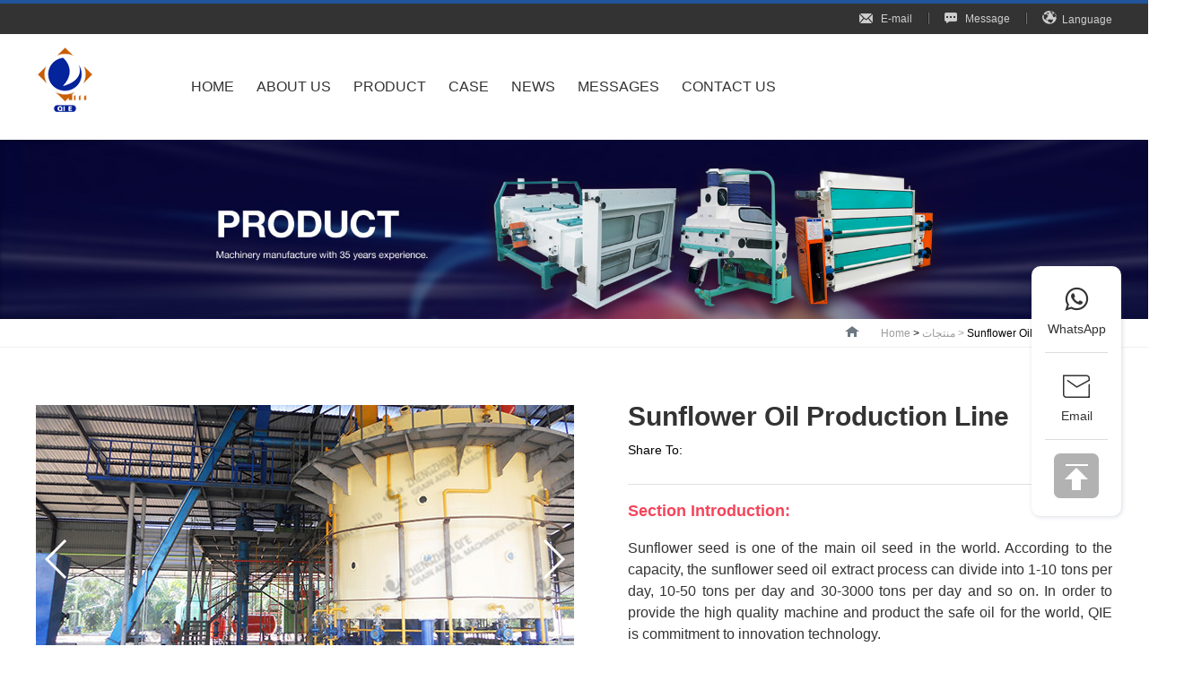

--- FILE ---
content_type: text/html; charset=UTF-8
request_url: https://www.qiemachinery.com/sunflower-oil-production-line.html
body_size: 12016
content:
<!DOCTYPE html>
<html lang="en">
<head>
<meta charset="utf-8">
<link rel="stylesheet" type="text/css" href="https://www.qiemachinery.com/wp-content/themes/oilwp/css/swiper.min.css"/>
<link rel="stylesheet" type="text/css" href="https://www.qiemachinery.com/wp-content/themes/oilwp/css/single-product.css"/>
<meta name="description" content="QIE GRAIN AND OIL MACHINERY CO., LTD is a leading manufacturer of oil processing, palm oil mill, oil extraction,oil press and vegetable oil production line equipment in China."/>
<meta name="keywords" content="QIE machinery,oil refining​,oil press,oil pressing,oil extraction,oil processing​,oil machine,oil production line"/>
<meta name="viewport" content="width=device-width, initial-scale=1, minimum-scale=1, maximum-scale=1">
<link rel="shortcut icon" href="https://www.qiemachinery.com/qieoil.ico">
<link rel="stylesheet" type="text/css" href="https://www.qiemachinery.com/wp-content/themes/oilwp/css/ggys.css"/>
<meta name='robots' content='index, follow, max-image-preview:large, max-snippet:-1, max-video-preview:-1'/>
<style>img:is([sizes="auto" i], [sizes^="auto," i]) {contain-intrinsic-size:3000px 1500px}</style>
<!-- This site is optimized with the Yoast SEO plugin v25.5 - https://yoast.com/wordpress/plugins/seo/ -->
<title>Sunflower Oil Production Line -QIE grain and oil machinery co., LTD</title>
<meta name="description" content="Sunflower seed&nbsp;oil&nbsp;makes large proportion of edible oil market.&nbsp;Sunflower seed&nbsp;oil has many food applications. As a salad oil, it is"/>
<link rel="canonical" href="https://www.qiemachinery.com/sunflower-oil-production-line.html"/>
<meta property="og:locale" content="zh_CN"/>
<meta property="og:type" content="article"/>
<meta property="og:title" content="Sunflower Oil Production Line -QIE grain and oil machinery co., LTD"/>
<meta property="og:description" content="Sunflower seed&nbsp;oil&nbsp;makes large proportion of edible oil market.&nbsp;Sunflower seed&nbsp;oil has many food applications. As a salad oil, it is"/>
<meta property="og:url" content="https://www.qiemachinery.com/sunflower-oil-production-line.html"/>
<meta property="og:site_name" content="QIE grain and oil machinery co., LTD"/>
<meta property="article:published_time" content="2018-07-25T01:49:00+00:00"/>
<meta property="article:modified_time" content="2018-11-16T08:27:30+00:00"/>
<meta property="og:image" content="https://www.qiemachinery.com/wp-content/uploads/2018/11/52381542356831.jpg"/>
<meta name="author" content="Terri"/>
<meta name="twitter:card" content="summary_large_image"/>
<meta name="twitter:label1" content="作者"/>
<meta name="twitter:data1" content="Terri"/>
<meta name="twitter:label2" content="预计阅读时间"/>
<meta name="twitter:data2" content="4 分"/>
<script type="application/ld+json" class="yoast-schema-graph">{"@context":"https://schema.org","@graph":[{"@type":"WebPage","@id":"https://www.qiemachinery.com/sunflower-oil-production-line.html","url":"https://www.qiemachinery.com/sunflower-oil-production-line.html","name":"Sunflower Oil Production Line -QIE grain and oil machinery co., LTD","isPartOf":{"@id":"https://www.qiemachinery.com/#website"},"primaryImageOfPage":{"@id":"https://www.qiemachinery.com/sunflower-oil-production-line.html#primaryimage"},"image":{"@id":"https://www.qiemachinery.com/sunflower-oil-production-line.html#primaryimage"},"thumbnailUrl":"https://www.qiemachinery.com/wp-content/uploads/2018/11/52381542356831.jpg","datePublished":"2018-07-25T01:49:00+00:00","dateModified":"2018-11-16T08:27:30+00:00","author":{"@id":"https://www.qiemachinery.com/#/schema/person/cb223c65be877f731c2b5f229b71f741"},"description":"Sunflower seed&nbsp;oil&nbsp;makes large proportion of edible oil market.&nbsp;Sunflower seed&nbsp;oil has many food applications. As a salad oil, it is","breadcrumb":{"@id":"https://www.qiemachinery.com/sunflower-oil-production-line.html#breadcrumb"},"inLanguage":"zh-Hans","potentialAction":[{"@type":"ReadAction","target":["https://www.qiemachinery.com/sunflower-oil-production-line.html"]}]},{"@type":"ImageObject","inLanguage":"zh-Hans","@id":"https://www.qiemachinery.com/sunflower-oil-production-line.html#primaryimage","url":"https://www.qiemachinery.com/wp-content/uploads/2018/11/52381542356831.jpg","contentUrl":"https://www.qiemachinery.com/wp-content/uploads/2018/11/52381542356831.jpg","width":600,"height":338},{"@type":"BreadcrumbList","@id":"https://www.qiemachinery.com/sunflower-oil-production-line.html#breadcrumb","itemListElement":[{"@type":"ListItem","position":1,"name":"Home","item":"https://www.qiemachinery.com/"},{"@type":"ListItem","position":2,"name":"Sunflower Oil Production Line"}]},{"@type":"WebSite","@id":"https://www.qiemachinery.com/#website","url":"https://www.qiemachinery.com/","name":"QIE grain and oil machinery co., LTD","description":"","potentialAction":[{"@type":"SearchAction","target":{"@type":"EntryPoint","urlTemplate":"https://www.qiemachinery.com/?s={search_term_string}"},"query-input":{"@type":"PropertyValueSpecification","valueRequired":true,"valueName":"search_term_string"}}],"inLanguage":"zh-Hans"},{"@type":"Person","@id":"https://www.qiemachinery.com/#/schema/person/cb223c65be877f731c2b5f229b71f741","name":"Terri","image":{"@type":"ImageObject","inLanguage":"zh-Hans","@id":"https://www.qiemachinery.com/#/schema/person/image/","url":"https://secure.gravatar.com/avatar/5c24a64b2176ce3b2e812837f049684dba01d2eb686ce1ca7860c5a78b45027a?s=96&d=mm&r=g","contentUrl":"https://secure.gravatar.com/avatar/5c24a64b2176ce3b2e812837f049684dba01d2eb686ce1ca7860c5a78b45027a?s=96&d=mm&r=g","caption":"Terri"},"url":"https://www.qiemachinery.com/author/terri/"}]}</script>
<!-- / Yoast SEO plugin. -->
<link rel='dns-prefetch' href='//www.qiemachinery.com'/>
<link rel="alternate" type="application/rss+xml" title="QIE grain and oil machinery co., LTD &raquo; Sunflower Oil Production Line 评论 Feed" href="https://www.qiemachinery.com/sunflower-oil-production-line.html/feed/"/>
<link rel='stylesheet' id='wp-block-library-css' href='https://www.qiemachinery.com/wp-includes/css/dist/block-library/style.min.css?ver=6.8.3' type='text/css' media='all'/>
<style id='classic-theme-styles-inline-css'>.wp-block-button__link{color:#fff;background-color:#32373c;border-radius:9999px;box-shadow:none;text-decoration:none;padding:calc(.667em + 2px) calc(1.333em + 2px);font-size:1.125em}.wp-block-file__button{background:#32373c;color:#fff;text-decoration:none}</style>
<style id='global-styles-inline-css'>:root{--wp--preset--aspect-ratio--square:1;--wp--preset--aspect-ratio--4-3: 4/3;--wp--preset--aspect-ratio--3-4: 3/4;--wp--preset--aspect-ratio--3-2: 3/2;--wp--preset--aspect-ratio--2-3: 2/3;--wp--preset--aspect-ratio--16-9: 16/9;--wp--preset--aspect-ratio--9-16: 9/16;--wp--preset--color--black:#000;--wp--preset--color--cyan-bluish-gray:#abb8c3;--wp--preset--color--white:#fff;--wp--preset--color--pale-pink:#f78da7;--wp--preset--color--vivid-red:#cf2e2e;--wp--preset--color--luminous-vivid-orange:#ff6900;--wp--preset--color--luminous-vivid-amber:#fcb900;--wp--preset--color--light-green-cyan:#7bdcb5;--wp--preset--color--vivid-green-cyan:#00d084;--wp--preset--color--pale-cyan-blue:#8ed1fc;--wp--preset--color--vivid-cyan-blue:#0693e3;--wp--preset--color--vivid-purple:#9b51e0;--wp--preset--gradient--vivid-cyan-blue-to-vivid-purple:linear-gradient(135deg,rgba(6,147,227,1) 0%,#9b51e0 100%);--wp--preset--gradient--light-green-cyan-to-vivid-green-cyan:linear-gradient(135deg,#7adcb4 0%,#00d082 100%);--wp--preset--gradient--luminous-vivid-amber-to-luminous-vivid-orange:linear-gradient(135deg,rgba(252,185,0,1) 0%,rgba(255,105,0,1) 100%);--wp--preset--gradient--luminous-vivid-orange-to-vivid-red:linear-gradient(135deg,rgba(255,105,0,1) 0%,#cf2e2e 100%);--wp--preset--gradient--very-light-gray-to-cyan-bluish-gray:linear-gradient(135deg,#eee 0%,#a9b8c3 100%);--wp--preset--gradient--cool-to-warm-spectrum:linear-gradient(135deg,#4aeadc 0%,#9778d1 20%,#cf2aba 40%,#ee2c82 60%,#fb6962 80%,#fef84c 100%);--wp--preset--gradient--blush-light-purple:linear-gradient(135deg,#ffceec 0%,#9896f0 100%);--wp--preset--gradient--blush-bordeaux:linear-gradient(135deg,#fecda5 0%,#fe2d2d 50%,#6b003e 100%);--wp--preset--gradient--luminous-dusk:linear-gradient(135deg,#ffcb70 0%,#c751c0 50%,#4158d0 100%);--wp--preset--gradient--pale-ocean:linear-gradient(135deg,#fff5cb 0%,#b6e3d4 50%,#33a7b5 100%);--wp--preset--gradient--electric-grass:linear-gradient(135deg,#caf880 0%,#71ce7e 100%);--wp--preset--gradient--midnight:linear-gradient(135deg,#020381 0%,#2874fc 100%);--wp--preset--font-size--small:13px;--wp--preset--font-size--medium:20px;--wp--preset--font-size--large:36px;--wp--preset--font-size--x-large:42px;--wp--preset--spacing--20:.44rem;--wp--preset--spacing--30:.67rem;--wp--preset--spacing--40:1rem;--wp--preset--spacing--50:1.5rem;--wp--preset--spacing--60:2.25rem;--wp--preset--spacing--70:3.38rem;--wp--preset--spacing--80:5.06rem;--wp--preset--shadow--natural:6px 6px 9px rgba(0,0,0,.2);--wp--preset--shadow--deep:12px 12px 50px rgba(0,0,0,.4);--wp--preset--shadow--sharp:6px 6px 0 rgba(0,0,0,.2);--wp--preset--shadow--outlined:6px 6px 0 -3px rgba(255,255,255,1) , 6px 6px rgba(0,0,0,1);--wp--preset--shadow--crisp:6px 6px 0 rgba(0,0,0,1)}:where(.is-layout-flex){gap:.5em}:where(.is-layout-grid){gap:.5em}body .is-layout-flex{display:flex}.is-layout-flex{flex-wrap:wrap;align-items:center}.is-layout-flex > :is(*, div){margin:0}body .is-layout-grid{display:grid}.is-layout-grid > :is(*, div){margin:0}:where(.wp-block-columns.is-layout-flex){gap:2em}:where(.wp-block-columns.is-layout-grid){gap:2em}:where(.wp-block-post-template.is-layout-flex){gap:1.25em}:where(.wp-block-post-template.is-layout-grid){gap:1.25em}.has-black-color{color:var(--wp--preset--color--black)!important}.has-cyan-bluish-gray-color{color:var(--wp--preset--color--cyan-bluish-gray)!important}.has-white-color{color:var(--wp--preset--color--white)!important}.has-pale-pink-color{color:var(--wp--preset--color--pale-pink)!important}.has-vivid-red-color{color:var(--wp--preset--color--vivid-red)!important}.has-luminous-vivid-orange-color{color:var(--wp--preset--color--luminous-vivid-orange)!important}.has-luminous-vivid-amber-color{color:var(--wp--preset--color--luminous-vivid-amber)!important}.has-light-green-cyan-color{color:var(--wp--preset--color--light-green-cyan)!important}.has-vivid-green-cyan-color{color:var(--wp--preset--color--vivid-green-cyan)!important}.has-pale-cyan-blue-color{color:var(--wp--preset--color--pale-cyan-blue)!important}.has-vivid-cyan-blue-color{color:var(--wp--preset--color--vivid-cyan-blue)!important}.has-vivid-purple-color{color:var(--wp--preset--color--vivid-purple)!important}.has-black-background-color{background-color:var(--wp--preset--color--black)!important}.has-cyan-bluish-gray-background-color{background-color:var(--wp--preset--color--cyan-bluish-gray)!important}.has-white-background-color{background-color:var(--wp--preset--color--white)!important}.has-pale-pink-background-color{background-color:var(--wp--preset--color--pale-pink)!important}.has-vivid-red-background-color{background-color:var(--wp--preset--color--vivid-red)!important}.has-luminous-vivid-orange-background-color{background-color:var(--wp--preset--color--luminous-vivid-orange)!important}.has-luminous-vivid-amber-background-color{background-color:var(--wp--preset--color--luminous-vivid-amber)!important}.has-light-green-cyan-background-color{background-color:var(--wp--preset--color--light-green-cyan)!important}.has-vivid-green-cyan-background-color{background-color:var(--wp--preset--color--vivid-green-cyan)!important}.has-pale-cyan-blue-background-color{background-color:var(--wp--preset--color--pale-cyan-blue)!important}.has-vivid-cyan-blue-background-color{background-color:var(--wp--preset--color--vivid-cyan-blue)!important}.has-vivid-purple-background-color{background-color:var(--wp--preset--color--vivid-purple)!important}.has-black-border-color{border-color:var(--wp--preset--color--black)!important}.has-cyan-bluish-gray-border-color{border-color:var(--wp--preset--color--cyan-bluish-gray)!important}.has-white-border-color{border-color:var(--wp--preset--color--white)!important}.has-pale-pink-border-color{border-color:var(--wp--preset--color--pale-pink)!important}.has-vivid-red-border-color{border-color:var(--wp--preset--color--vivid-red)!important}.has-luminous-vivid-orange-border-color{border-color:var(--wp--preset--color--luminous-vivid-orange)!important}.has-luminous-vivid-amber-border-color{border-color:var(--wp--preset--color--luminous-vivid-amber)!important}.has-light-green-cyan-border-color{border-color:var(--wp--preset--color--light-green-cyan)!important}.has-vivid-green-cyan-border-color{border-color:var(--wp--preset--color--vivid-green-cyan)!important}.has-pale-cyan-blue-border-color{border-color:var(--wp--preset--color--pale-cyan-blue)!important}.has-vivid-cyan-blue-border-color{border-color:var(--wp--preset--color--vivid-cyan-blue)!important}.has-vivid-purple-border-color{border-color:var(--wp--preset--color--vivid-purple)!important}.has-vivid-cyan-blue-to-vivid-purple-gradient-background{background:var(--wp--preset--gradient--vivid-cyan-blue-to-vivid-purple)!important}.has-light-green-cyan-to-vivid-green-cyan-gradient-background{background:var(--wp--preset--gradient--light-green-cyan-to-vivid-green-cyan)!important}.has-luminous-vivid-amber-to-luminous-vivid-orange-gradient-background{background:var(--wp--preset--gradient--luminous-vivid-amber-to-luminous-vivid-orange)!important}.has-luminous-vivid-orange-to-vivid-red-gradient-background{background:var(--wp--preset--gradient--luminous-vivid-orange-to-vivid-red)!important}.has-very-light-gray-to-cyan-bluish-gray-gradient-background{background:var(--wp--preset--gradient--very-light-gray-to-cyan-bluish-gray)!important}.has-cool-to-warm-spectrum-gradient-background{background:var(--wp--preset--gradient--cool-to-warm-spectrum)!important}.has-blush-light-purple-gradient-background{background:var(--wp--preset--gradient--blush-light-purple)!important}.has-blush-bordeaux-gradient-background{background:var(--wp--preset--gradient--blush-bordeaux)!important}.has-luminous-dusk-gradient-background{background:var(--wp--preset--gradient--luminous-dusk)!important}.has-pale-ocean-gradient-background{background:var(--wp--preset--gradient--pale-ocean)!important}.has-electric-grass-gradient-background{background:var(--wp--preset--gradient--electric-grass)!important}.has-midnight-gradient-background{background:var(--wp--preset--gradient--midnight)!important}.has-small-font-size{font-size:var(--wp--preset--font-size--small)!important}.has-medium-font-size{font-size:var(--wp--preset--font-size--medium)!important}.has-large-font-size{font-size:var(--wp--preset--font-size--large)!important}.has-x-large-font-size{font-size:var(--wp--preset--font-size--x-large)!important}:where(.wp-block-post-template.is-layout-flex){gap:1.25em}:where(.wp-block-post-template.is-layout-grid){gap:1.25em}:where(.wp-block-columns.is-layout-flex){gap:2em}:where(.wp-block-columns.is-layout-grid){gap:2em}:root :where(.wp-block-pullquote){font-size:1.5em;line-height:1.6}</style>
<link rel='stylesheet' id='contact-form-7-css' href='https://www.qiemachinery.com/wp-content/plugins/contact-form-7/includes/css/styles.css?ver=6.1.4' type='text/css' media='all'/>
<link rel="https://api.w.org/" href="https://www.qiemachinery.com/wp-json/"/><link rel="alternate" title="JSON" type="application/json" href="https://www.qiemachinery.com/wp-json/wp/v2/posts/463"/><link rel='shortlink' href='https://www.qiemachinery.com/?p=463'/>
<link rel="alternate" title="oEmbed (JSON)" type="application/json+oembed" href="https://www.qiemachinery.com/wp-json/oembed/1.0/embed?url=https%3A%2F%2Fwww.qiemachinery.com%2Fsunflower-oil-production-line.html"/>
<link rel="alternate" title="oEmbed (XML)" type="text/xml+oembed" href="https://www.qiemachinery.com/wp-json/oembed/1.0/embed?url=https%3A%2F%2Fwww.qiemachinery.com%2Fsunflower-oil-production-line.html&#038;format=xml"/>
<!-- Facebook Pixel Code -->
<script>!function(f,b,e,v,n,t,s){if(f.fbq)return;n=f.fbq=function(){n.callMethod?n.callMethod.apply(n,arguments):n.queue.push(arguments)};if(!f._fbq)f._fbq=n;n.push=n;n.loaded=!0;n.version='2.0';n.queue=[];t=b.createElement(e);t.async=!0;t.src=v;s=b.getElementsByTagName(e)[0];s.parentNode.insertBefore(t,s)}(window,document,'script','https://connect.facebook.net/en_US/fbevents.js');fbq('init','1347273603350018');fbq('track','PageView');</script>
<noscript>
src="https://www.facebook.com/tr?id=1347273603350018&ev=PageView
&noscript=1"/>
</noscript>
<!-- End Facebook Pixel Code -->
<!-- Global site tag (gtag.js) - Google Ads: 792292666 -->
<script async src="https://www.googletagmanager.com/gtag/js?id=AW-792292666"></script>
<script>window.dataLayer=window.dataLayer||[];function gtag(){dataLayer.push(arguments);}gtag('js',new Date());gtag('config','AW-792292666');gtag('config','UA-125167020-1');</script>
<script>gtag('event','page_view',{'send_to':'AW-792292666','user_id':'replace with value'});</script>
</head>
<body style="overflow-y:scroll;" onload="initialize()"><noscript><meta HTTP-EQUIV="refresh" content="0;url='https://www.qiemachinery.com/sunflower-oil-production-line.html?PageSpeed=noscript'" /><style><!--table,div,span,font,p{display:none} --></style><div style="display:block">Please click <a href="https://www.qiemachinery.com/sunflower-oil-production-line.html?PageSpeed=noscript">here</a> if you are not redirected within a few seconds.</div></noscript>
<a id="right-panel-link" href="#right-panel"><img src="https://www.qiemachinery.com/wp-content/themes/oilwp/images/xiala.png"/></a>
<div class="head qcfd">
<div class="bx">
<ul class="qcfd">
<li class="translate"><a href="javascript:;"><i class="tubiao3"></i>Language</a>
<ul class="lanz">
<li><a href="https://www.qiemachinery.com/" target="_blank">English</a></li>
<li><a href="https://ru.qiemachinery.com/" target="_blank">Русский</a></li>
<li><a href="https://www.qiemachinery.es/" target="_blank">Español</a></li>
<li><a href="https://ar.qiemachinery.com/" target="_blank">العربية</a></li>
</ul>
</li><span class="shu"></span>
<li><a href="https://www.qiemachinery.com/message/"><i class="tubiao2"></i> Message</a></li><span class="shu"></span>
<li><a href="mailto:qiemachinery01@gmail.com"><i class="tubiao1"></i> E-mail</a></li>
</ul>
</div>
</div>
<div class="menu qcfd">
<div class="bx">
<a href="https://www.qiemachinery.com" class="logo"></a>
<ul class="qcfd nav-right">
<li class="nav1"><a href="https://www.qiemachinery.com">HOME</a></li>
<li class="nav1"><a href="https://www.qiemachinery.com/about-us/">ABOUT US</a></li>
<li class="nav1"><a href="https://www.qiemachinery.com/product/">PRODUCT</a></li>
<li class="nav1"><a href="https://www.qiemachinery.com/case/">CASE</a></li>
<li class="nav1"><a href="https://www.qiemachinery.com/news/">NEWS</a></li>
<li class="nav1"><a href="https://www.qiemachinery.com/message/">MESSAGES</a></li>
<li class="nav1"><a href="https://www.qiemachinery.com/contact-us/">CONTACT US</a></li>
<ul class="xia">
<li class="xia1">
<ul>
<li><h3>COMPANY PROFILE</h3></li>
<li><a href="https://www.qiemachinery.com/about-us/">Company Profile <img src="https://www.qiemachinery.com/wp-content/themes/oilwp/images/jiantoushi.png"/></a></li>
</ul>
<ul>
<li><h3>CORPORATE CULTURE</h3></li>
<li><a href="https://www.qiemachinery.com/corporate-culture/">Corporate Culture <img src="https://www.qiemachinery.com/wp-content/themes/oilwp/images/jiantoushi.png"/></a></li>
</ul>
<ul>
<li><h3>COMPANY SERVICE</h3></li>
<li><a href="https://www.qiemachinery.com/company-service/">Company Service <img src="https://www.qiemachinery.com/wp-content/themes/oilwp/images/jiantoushi.png"/></a></li>
</ul>
<!--<ul>
							<li><h3>QUALIFICATION HONOR</h3></li>
							<li><a href="https://www.qiemachinery.com/honor/">Qualification Honor <img src="https://www.qiemachinery.com/wp-content/themes/oilwp/images/jiantoushi.png"/></a></li>
						</ul>-->
</li>
<li class="xia1">
<ul>
<li><h3>OIL MAKING PROCESS</h3></li>
<li><a href="https://www.qiemachinery.com/middle-size-screw-oil-pressing-machine.html">Middle-Size Screw Oil Pressing Machine <img src="https://www.qiemachinery.com/wp-content/themes/oilwp/images/jiantoushi.png"/></a></li>
<li><a href="https://www.qiemachinery.com/big-size-screw-oil-pressing-machine.html">Big-Size Screw Oil Pressing Machine <img src="https://www.qiemachinery.com/wp-content/themes/oilwp/images/jiantoushi.png"/></a></li>
<li><a href="https://www.qiemachinery.com/large-size-oil-press-pre-press-machine.html">Large Size Oil Press/ Pre-press Machine <img src="https://www.qiemachinery.com/wp-content/themes/oilwp/images/jiantoushi.png"/></a></li>
<li><a href="https://www.qiemachinery.com/6yl-185-screw-oil-press-machine.html">6YL-185 Screw Oil Press Machine <img src="https://www.qiemachinery.com/wp-content/themes/oilwp/images/jiantoushi.png"/></a></li>
<li><a href="https://www.qiemachinery.com/hydraulic-oil-press-machine.html">Hydraulic Oil Press Machine <img src="https://www.qiemachinery.com/wp-content/themes/oilwp/images/jiantoushi.png"/></a></li>
<li><a href="https://www.qiemachinery.com/screw-oil-hot-and-cold-press-machine.html">Screw Oil Hot and Cold Press Machine <img src="https://www.qiemachinery.com/wp-content/themes/oilwp/images/jiantoushi.png"/></a></li>
<li><a href="https://www.qiemachinery.com/soybean-protein-isolate.html">Soybean Protein Isolate <img src="https://www.qiemachinery.com/wp-content/themes/oilwp/images/jiantoushi.png"/></a></li>
<li><a href="https://www.qiemachinery.com/oil-refining-machinery.html">Oil Refining Machinery <img src="https://www.qiemachinery.com/wp-content/themes/oilwp/images/jiantoushi.png"/></a></li>
<li><a href="https://www.qiemachinery.com/oil-solvent-extraction-machinery.html">Oil Solvent Extraction Machinery <img src="https://www.qiemachinery.com/wp-content/themes/oilwp/images/jiantoushi.png"/></a></li>
<li><a href="https://www.qiemachinery.com/seeds-pretreatment-machinery.html">Seeds Pretreatment Machinery <img src="https://www.qiemachinery.com/wp-content/themes/oilwp/images/jiantoushi.png"/></a></li>
</ul>
<ul>
<li><h3>PALM OIL</h3></li>
<li><a href="https://www.qiemachinery.com/palm-kernel-oil-production-line.html">Palm Kernel Oil Production Line <img src="https://www.qiemachinery.com/wp-content/themes/oilwp/images/jiantoushi.png"/></a></li>
<li><a href="https://www.qiemachinery.com/palm-oil-production-line.html">Palm Oil Production Line <img src="https://www.qiemachinery.com/wp-content/themes/oilwp/images/jiantoushi.png"/></a></li>
</ul>
<ul>
<li><h3>VEGETABLE OIL</h3></li>
<li><a href="https://www.qiemachinery.com/soybean-oil-production-line.html">Soybean Oil Production Line <img src="https://www.qiemachinery.com/wp-content/themes/oilwp/images/jiantoushi.png"/></a></li>
<li><a href="https://www.qiemachinery.com/sesame-oil-production-line.html">Sesame Oil Production Line <img src="https://www.qiemachinery.com/wp-content/themes/oilwp/images/jiantoushi.png"/></a></li>
<li><a href="https://www.qiemachinery.com/corn-germ-oil-production-line.html">Corn Germ Oil Production Line <img src="https://www.qiemachinery.com/wp-content/themes/oilwp/images/jiantoushi.png"/></a></li>
<li><a href="https://www.qiemachinery.com/peanut-oil-production-line.html">Peanut Oil Production Line <img src="https://www.qiemachinery.com/wp-content/themes/oilwp/images/jiantoushi.png"/></a></li>
<li><a href="https://www.qiemachinery.com/cotton-oil-production-line.html">Cotton Seed Oil Production Line <img src="https://www.qiemachinery.com/wp-content/themes/oilwp/images/jiantoushi.png"/></a></li>
<li><a href="https://www.qiemachinery.com/rapeseed-oil-production-line.html">Rapeseed Oil Production Line <img src="https://www.qiemachinery.com/wp-content/themes/oilwp/images/jiantoushi.png"/></a></li>
<li><a href="https://www.qiemachinery.com/coconut-oil-production-line.html">Coconut Oil Production Line <img src="https://www.qiemachinery.com/wp-content/themes/oilwp/images/jiantoushi.png"/></a></li>
<li><a href="https://www.qiemachinery.com/rice-bran-oil-production-line.html">Rice Bran Oil Production Line <img src="https://www.qiemachinery.com/wp-content/themes/oilwp/images/jiantoushi.png"/></a></li>
<li><a href="https://www.qiemachinery.com/sunflower-oil-production-line.html">Sunflower Oil Production Line <img src="https://www.qiemachinery.com/wp-content/themes/oilwp/images/jiantoushi.png"/></a></li>
</ul>
</li>
<li class="xia1">
<ul>
<li><h3>SUCCESS CASE</h3></li>
<li><a href="https://www.qiemachinery.com/case/">Success Case <img src="https://www.qiemachinery.com/wp-content/themes/oilwp/images/jiantoushi.png"/></a></li>
</ul>
<ul>
<li><h3>CASE VIDEOS</h3></li>
<li><a href="https://www.qiemachinery.com/case-video/">Case Videos <img src="https://www.qiemachinery.com/wp-content/themes/oilwp/images/jiantoushi.png"/></a></li>
</ul>
<ul>
<li><h3>PANORAMA</h3></li>
<li><a href="https://www.qiemachinery.com/panorama/">Panorama <img src="https://www.qiemachinery.com/wp-content/themes/oilwp/images/jiantoushi.png"/></a></li>
</ul>
</li>
</ul>
</ul>
</div>
</div>	<div class="banner">
<img src="https://www.qiemachinery.com/wp-content/themes/oilwp/images/pbanner.jpg" width="100%">
</div>
<div class="crumbs qcfd">
<div class="bx">
<ul class="crumbs-right">
<li><img src="https://www.qiemachinery.com/wp-content/themes/oilwp/images/fangzihui.png"/><a href="https://www.qiemachinery.com" class="gray">Home</a> > <a href="https://www.qiemachinery.com/product/" class="gray">منتجات > </a>Sunflower Oil Production Line</li>
</ul>
</div>
</div>
<div class="content">
<div class="bx">
<div class="js qcfd">
<div class="lbt">
<div class="swiper-container gallery-top">
<div class="swiper-wrapper">
<div class="swiper-slide"><img src="https://www.qiemachinery.com/wp-content/uploads/2018/07/Sunflower-Oil-1.jpg"/></div>
<div class="swiper-slide"><img src="https://www.qiemachinery.com/wp-content/uploads/2018/07/Sunflower-Oil-4.jpg"/></div>
<div class="swiper-slide"><img src="https://www.qiemachinery.com/wp-content/uploads/2018/07/Sunflower-Oil-5.jpg"/></div>
<div class="swiper-slide"><img src="https://www.qiemachinery.com/wp-content/uploads/2018/07/Sunflower-Oil-7.jpg"/></div>
<div class="swiper-slide"><img src="https://www.qiemachinery.com/wp-content/uploads/2018/07/Sunflower-Oil-11.jpg"/></div>
</div>
<!-- Add Arrows -->
<div class="swiper-button-next swiper-button-white"></div>
<div class="swiper-button-prev swiper-button-white"></div>
</div>
<div class="swiper-container gallery-thumbs">
<div class="swiper-wrapper">
<div class="swiper-slide"><img src="https://www.qiemachinery.com/wp-content/uploads/2018/07/Sunflower-Oil-1.jpg"/></div>
<div class="swiper-slide"><img src="https://www.qiemachinery.com/wp-content/uploads/2018/07/Sunflower-Oil-4.jpg"/></div>
<div class="swiper-slide"><img src="https://www.qiemachinery.com/wp-content/uploads/2018/07/Sunflower-Oil-5.jpg"/></div>
<div class="swiper-slide"><img src="https://www.qiemachinery.com/wp-content/uploads/2018/07/Sunflower-Oil-7.jpg"/></div>
<div class="swiper-slide"><img src="https://www.qiemachinery.com/wp-content/uploads/2018/07/Sunflower-Oil-11.jpg"/></div>
</div>
</div>
</div>
<div class="lright">
<h2>Sunflower Oil Production Line</h2>
<div class="share">
Share To: &nbsp; <div class="addthis_inline_share_toolbox"></div>
</div>
<h5>Section Introduction:</h5>
<p>	Sunflower seed is one of the main oil seed in the world. According to the capacity, the sunflower seed oil extract process can divide into 1-10 tons per day, 10-50 tons per day and 30-3000 tons per day and so on. In order to provide the high quality machine and product the safe oil for the world, QIE is commitment to innovation technology.	</p>
<div class="lianxi">
<a href="#contact"><img src="https://www.qiemachinery.com/wp-content/themes/oilwp/images/cpxqly-01.png"/></a> <a href="https://wa.me/8619059530085?text= Hi! Welcome to QIE GROUP.
Please send this message back to us so we can get started." target="_blank"><img src="https://www.qiemachinery.com/wp-content/themes/oilwp/images/cpxqlt-01.png"/></a>
</div>
</div>
</div>
<div class="nei qcfd">
<p style="margin: 0px; text-indent: 0px; padding: 0px; text-align: justify; background: rgb(255, 255, 255); line-height: 2em;"><span style="color: rgb(51, 51, 51); letter-spacing: 0px; font-family: arial, helvetica, sans-serif; font-size: 16px;"></span></p>
<p style="line-height: 2em;"><span style="font-family: arial, helvetica, sans-serif; font-size: 16px;">Sunflower seed&nbsp;oil&nbsp;makes large proportion of edible oil market.&nbsp;Sunflower seed&nbsp;oil has many food applications. As a salad oil, it is used in mayonnaise, salad dressings, sauces, and marinades. As a cooking oil, it is used for frying in both commercial and home cooking.&nbsp;Sunflower seed&nbsp;oil is extracted from sunflower seed with&nbsp;Oil pressing machine and&nbsp; Extraction Machine.</span></p>
<p style="line-height: 2em;"><span style="font-family: arial, helvetica, sans-serif; font-size: 16px;">&nbsp;</span></p>
<p style="line-height: 2em;"><span style="font-family: arial, helvetica, sans-serif; font-size: 20px;"><strong><span style="font-family: arial, helvetica, sans-serif;">Sunflower seed&nbsp;oil pre-press line</span></strong></span></p>
<p style="line-height: 2em;"><span style="font-size: 18px;"><strong><span style="color: rgb(51, 51, 51); background-color: rgb(255, 255, 255); font-family: arial, helvetica, sans-serif;">Sunflower seed→Sheller→Kernel and shell separator→Cleaning→ metering →Crusher→Steam cooking→ flaking→&nbsp; pre-pressing</span></strong></span></p>
<p style="line-height: 2em; text-align: center;"><img decoding="async" src="https://www.qiemachinery.com/wp-content/uploads/2018/11/52381542356831.jpg"/></p>
<p style="line-height: 2em;"><span style="font-family: arial, helvetica, sans-serif; font-size: 20px;"><strong>Sunflower seed&nbsp;oil cake solvent extraction</strong></span></p>
<p style="line-height: 2em;"><span style="font-family: arial, helvetica, sans-serif; font-size: 16px;">&nbsp;</span></p>
<p style="line-height: 2em;"><span style="font-family: arial, helvetica, sans-serif; font-size: 18px;"><strong><span style="font-family: arial, helvetica, sans-serif;">Features<span style="font-family: arial, helvetica, sans-serif;">：</span></span></strong></span></p>
<p style="line-height: 2em;"><span style="font-family: arial, helvetica, sans-serif; font-size: 16px;">1.Adopt stainless steel fixed grid plate and increase the horizontal grid plates, which can prevent the strong miscella from flowing back to the blanking case, so as to ensure good extraction effect;</span></p>
<p style="line-height: 2em;"><span style="font-family: arial, helvetica, sans-serif; font-size: 16px;">&nbsp;</span></p>
<p style="line-height: 2em;"><span style="font-family: arial, helvetica, sans-serif; font-size: 16px;">2.Oil extraction&nbsp;is driven by rack, with unique rotor of balanced design, low rotating speed, low power, smooth operation, no noise and quite low maintenance cost;</span></p>
<p style="line-height: 2em; text-align: center;"><span style="font-family: arial, helvetica, sans-serif; font-size: 16px;"><img decoding="async" src="https://www.qiemachinery.com/wp-content/uploads/2018/11/67851542356831.jpg"/>&nbsp;</span></p>
<p style="line-height: 2em;"><span style="font-family: arial, helvetica, sans-serif; font-size: 16px;">3.The feeding system can adjust the rotating speed of airlock and main engine according to the feeding quantity and maintain a certain material level, which is beneficial to the micro negative pressure inside the extractor and reduce the solvent leakage.</span></p>
<p style="line-height: 2em;"><span style="font-family: arial, helvetica, sans-serif; font-size: 16px;">&nbsp;</span></p>
<p style="line-height: 2em;"><span style="font-family: arial, helvetica, sans-serif; font-size: 16px;">4.The advanced miscella circulation process is designed to reduce the fresh solvent inputs, reduce the residual oil in meal, improve the miscella concentration and save energy by reducing the evaporation capacity.</span></p>
<p style="line-height: 2em; text-align: center;"><span style="font-family: arial, helvetica, sans-serif; font-size: 16px;">&nbsp;<img decoding="async" src="https://www.qiemachinery.com/wp-content/uploads/2018/11/78691542356832.jpg"/></span></p>
<p style="line-height: 2em;"><span style="font-family: arial, helvetica, sans-serif; font-size: 16px;">5.The high material layer of the extractor helps to form immersion extraction, reduce the meal quality in miscella, improve the quality of crude oil and reduce the evaporation system scaling.</span></p>
<p style="line-height: 2em;"><span style="font-family: arial, helvetica, sans-serif; font-size: 16px;">&nbsp;</span></p>
<p style="line-height: 2em;"><span style="font-family: arial, helvetica, sans-serif; font-size: 16px;">6.Specially suitable for the extraction of various pre-pressed meals.</span></p>
<p style="line-height: 2em;"><span style="font-family: arial, helvetica, sans-serif; font-size: 16px;">&nbsp;</span></p>
<p style="line-height: 2em;"><span style="font-family: arial, helvetica, sans-serif; font-size: 20px;"><strong><span style="font-family: arial, helvetica, sans-serif;">Sunflower seed&nbsp;oil refinery and dewaxing</span></strong></span></p>
<p style="line-height: 2em;"><span style="font-family: arial, helvetica, sans-serif; font-size: 20px;"><strong><span style="font-family: arial, helvetica, sans-serif;"><br/></span></strong></span></p>
<p style="line-height: 2em; text-align: center;"><span style="font-family: arial, helvetica, sans-serif; font-size: 20px;"><strong><span style="font-family: arial, helvetica, sans-serif;"><img decoding="async" src="https://www.qiemachinery.com/wp-content/uploads/2018/11/98391542356832.jpg" style="font-family: arial, helvetica, sans-serif; text-align: center; white-space: normal;"/></span></strong></span></p>
<p style="line-height: 2em;"><span style="font-family: arial, helvetica, sans-serif; font-size: 20px;"><strong><span style="font-family: arial, helvetica, sans-serif;"><br/></span></strong></span></p>
<p style="line-height: 2em;"><span style="font-family: arial, helvetica, sans-serif; font-size: 16px;">Basing on the traditional&nbsp;oil refining&nbsp;technology, Our company has developed the latest combined packing layer plate deodorization soft tower and the physical and chemical mixed refining technology for crude oil of any quality. Moreover, a series of advanced technology and equipment are used, such as super wet degumming, bleaching earth automatic metering, negative pressure decoloring, high vacuum steam jet deodorization, deacidification, winterization dewaxing etc. With advanced technology, superior equipment, full-automatic control and excellent economic and technical parameters, our equipment can meet customers&#39; different refining requirements at home and abroad.</span></p>
<p style="line-height: 2em;"><span style="font-family: arial, helvetica, sans-serif; font-size: 16px;"></span></p>
<p>Main&nbsp;equipment&nbsp;introduction<br/>Pre-cooling<br/>The&nbsp;pre-cooling&nbsp;tank&nbsp;used&nbsp;here&nbsp;to&nbsp;decrease&nbsp;the&nbsp;temperature&nbsp;first,&nbsp;which&nbsp;save&nbsp;the&nbsp;cooling&nbsp;time&nbsp;in&nbsp;crystallizer&nbsp;tank.&nbsp;</p>
<p>Crystallization<br/>The&nbsp;cooling&nbsp;oil&nbsp;is&nbsp;directly&nbsp;driven&nbsp;into&nbsp;the&nbsp;crystallizer&nbsp;tank&nbsp;for&nbsp;crystallization.&nbsp;The&nbsp;stirring&nbsp;speed&nbsp;is&nbsp;slow&nbsp;during&nbsp;crystallization,&nbsp;generally&nbsp;5-8&nbsp;revolutions&nbsp;per&nbsp;minute,&nbsp;so&nbsp;that&nbsp;the&nbsp;oil&nbsp;is&nbsp;evenly&nbsp;cooked&nbsp;and&nbsp;ideal&nbsp;crystal&nbsp;effect&nbsp;is&nbsp;achieved.&nbsp;</p>
<p>Crystal&nbsp;growth<br/>Crystal&nbsp;growth&nbsp;follow&nbsp;by&nbsp;crystallization,&nbsp;which&nbsp;provides&nbsp;condition&nbsp;for&nbsp;the&nbsp;growth&nbsp;of&nbsp;wax.&nbsp;</p>
<p>Filter<br/>The&nbsp;crystal&nbsp;oil&nbsp;is&nbsp;filtered&nbsp;by&nbsp;self-pressing&nbsp;first,&nbsp;and&nbsp;when&nbsp;the&nbsp;filtration&nbsp;speed&nbsp;is&nbsp;flow,&nbsp;the&nbsp;variable-&nbsp;frequency&nbsp;screw&nbsp;pump&nbsp;is&nbsp;started,&nbsp;and&nbsp;the&nbsp;filtration&nbsp;is&nbsp;performed&nbsp;when&nbsp;adjusted&nbsp;to&nbsp;a&nbsp;certain&nbsp;rotation&nbsp;speed&nbsp;so&nbsp;as&nbsp;to&nbsp;separate&nbsp;the&nbsp;oil&nbsp;and&nbsp;wax.&nbsp;</p>
<p>Advantage<br/>The&nbsp;new&nbsp;technical&nbsp;of&nbsp;fractionation&nbsp;invented&nbsp;by&nbsp;our&nbsp;company&nbsp;has&nbsp;high&nbsp;advance&nbsp;technical,&nbsp;stable&nbsp;quality.&nbsp;Compare&nbsp;with&nbsp;the&nbsp;traditional&nbsp;winterization&nbsp;technical&nbsp;of&nbsp;adding&nbsp;filter&nbsp;aid,&nbsp;the&nbsp;new&nbsp;one&nbsp;has&nbsp;characters&nbsp;as&nbsp;follows:<br/>(1)&nbsp;Don’t&nbsp;need&nbsp;to&nbsp;add&nbsp;any&nbsp;filter&nbsp;aid&nbsp;agent,&nbsp;the&nbsp;products&nbsp;are&nbsp;natural&nbsp;and&nbsp;green.<br/>(2)&nbsp;Easy&nbsp;to&nbsp;filter,&nbsp;the&nbsp;product&nbsp;oil&nbsp;has&nbsp;high&nbsp;yield<br/>(3)&nbsp;Pure&nbsp;by-product&nbsp;edible&nbsp;stearin,&nbsp;not&nbsp;contain&nbsp;filter&nbsp;aid&nbsp;agent&nbsp;and&nbsp;can&nbsp;use&nbsp;edible&nbsp;stearin&nbsp;production&nbsp;directly,&nbsp;no&nbsp;pollution.</p>
<p style="line-height: 2em;"><span style="font-family: arial, helvetica, sans-serif; font-size: 16px;"></span></p>
<p style="line-height: 2em;"><span style="font-family: arial, helvetica, sans-serif; font-size: 16px;">&nbsp;</span></p>
<p style="line-height: 2em;"></p>
<p style="margin: 0px; text-indent: 0px; padding: 0px; background: rgb(255, 255, 255); line-height: 2em;"></p>
</div>
<div class="next">
<a>Period</a> <a href="https://www.qiemachinery.com/rice-bran-oil-production-line.html" rel="next">Next</a>	</div>
</div>
</div>
<div class="contact" id="contact">
<div class="bx">
<h2>Inquiry</h2>
<p>Please feel free to leave your needs here, a competitive quotation will be provided according to your requirement.</p>
<div class="wpcf7 no-js" id="wpcf7-f27-o1" lang="zh-CN" dir="ltr" data-wpcf7-id="27">
<div class="screen-reader-response"><p role="status" aria-live="polite" aria-atomic="true"></p> <ul></ul></div>
<form action="/sunflower-oil-production-line.html#wpcf7-f27-o1" method="post" class="wpcf7-form init" aria-label="留言表单" novalidate data-status="init">
<fieldset class="hidden-fields-container"><input type="hidden" name="_wpcf7" value="27"/><input type="hidden" name="_wpcf7_version" value="6.1.4"/><input type="hidden" name="_wpcf7_locale" value="zh_CN"/><input type="hidden" name="_wpcf7_unit_tag" value="wpcf7-f27-o1"/><input type="hidden" name="_wpcf7_container_post" value="0"/><input type="hidden" name="_wpcf7_posted_data_hash" value=""/>
</fieldset>
<ul class="qcfd">
<li><div>Name <span class="xing">*</span></div><span class="wpcf7-form-control-wrap" data-name="your-name"><input size="40" maxlength="400" class="wpcf7-form-control wpcf7-text wpcf7-validates-as-required" id="name2" aria-required="true" aria-invalid="false" value="" type="text" name="your-name"/></span></li>
<li><div>E-mail <span class="xing">*</span></div><span class="wpcf7-form-control-wrap" data-name="your-email"><input size="40" maxlength="400" class="wpcf7-form-control wpcf7-email wpcf7-validates-as-required wpcf7-text wpcf7-validates-as-email" id="email2" aria-required="true" aria-invalid="false" value="" type="email" name="your-email"/></span></li>
<li><div>Tel</div><span class="wpcf7-form-control-wrap" data-name="your-phone"><input size="40" maxlength="400" class="wpcf7-form-control wpcf7-text" id="phone2" aria-invalid="false" value="" type="text" name="your-phone"/></span></li>
<li><div>Country</div><span class="wpcf7-form-control-wrap" data-name="your-country"><input size="40" maxlength="400" class="wpcf7-form-control wpcf7-text" id="country2" aria-invalid="false" value="" type="text" name="your-country"/></span></li>
<li><div>Message <span class="xing">*</span></div><span class="wpcf7-form-control-wrap" data-name="your-message"><textarea cols="40" rows="10" maxlength="2000" class="wpcf7-form-control wpcf7-textarea wpcf7-validates-as-required" id="message2" aria-required="true" aria-invalid="false" name="your-message"></textarea></span></li>
<li><span class="xing">*</span> Fields are mandatory</li>
<li><button>Send message</button></li>
</ul><div class="wpcf7-response-output" aria-hidden="true"></div>
</form>
</div>
</div>
</div>
<div class="tjpro">
<div class="bx">
<h2>Popular Products <a href="https://www.qiemachinery.com/product/">More Product+</a></h2>
<ul class="qcfd">
<li><a href="https://www.qiemachinery.com/middle-size-screw-oil-pressing-machine.html">
<img src="https://www.qiemachinery.com/wp-content/uploads/2018/07/Peanut-Oil-5.jpg"/>
<h4>Middle-Size Screw ...</h4>
</a></li>
<li><a href="https://www.qiemachinery.com/big-size-screw-oil-pressing-machine.html">
<img src="https://www.qiemachinery.com/wp-content/uploads/2018/08/Big-screw-oil-pressing.jpg"/>
<h4>Big-Size Screw Oil...</h4>
</a></li>
<li><a href="https://www.qiemachinery.com/soybean-oil-production-line.html">
<img src="https://www.qiemachinery.com/wp-content/uploads/2018/08/Rice-Bran-Oil-1.jpg"/>
<h4>Soybean Oil Produc...</h4>
</a></li>
<li><a href="https://www.qiemachinery.com/large-size-oil-press-pre-press-machine.html">
<img src="https://www.qiemachinery.com/wp-content/uploads/2018/08/zx-28Oil-Press1.jpg"/>
<h4>Large Size Oil Pre...</h4>
</a></li>
</ul>
</div>
</div>
<div class="footer qcfd">
<div class="bx">
<div class="pro link">
<h4><a href="https://www.qiemachinery.com/product/">Oil Production Line &nbsp; &rsaquo; &nbsp; &nbsp;</a></h4>
<ul>
<li><a href="https://www.qiemachinery.com/product/">Palm Oil Production Line</a></li>
<li><a href="https://www.qiemachinery.com/soybean-oil-production-line.html">Soybean Oil Production Line</a></li>
<li><a href="https://www.qiemachinery.com/sunflower-oil-production-line.html">Sunflower Oil Production Line</a></li>
<li><a href="https://www.qiemachinery.com/corn-germ-oil-production-line.html">Corn Germ Oil Production Line</a></li>
<li><a href="https://www.qiemachinery.com/coconut-oil-production-line.html">Coconut Oil Production Line</a></li>
<li><a href="https://www.qiemachinery.com/rice-bran-oil-production-line.html">Rice Bran Oil Production Line</a></li>
</ul>
</div>
<div class="ca link">
<h4><a href="https://www.qiemachinery.com/case/">Case &nbsp; &rsaquo; &nbsp; &nbsp;</a></h4>
<ul>
<li><a href="https://www.qiemachinery.com/pressed-vs-solvent-extracted-edible-oil-which-is-better.html">Pressed vs Solvent-Extracted Edible&hellip;</a></li>
<li><a href="https://www.qiemachinery.com/spi-low-temperature-desolventing-technology-serbia.html">SPI with Low Temperature Desolventi&hellip;</a></li>
<li><a href="https://www.qiemachinery.com/30tpd-rice-bran-oil-production-line-in-bangladesh.html">30TPD Rice Bran Oil Production Line&hellip;</a></li>
<li><a href="https://www.qiemachinery.com/250tpd-pre-treatment-solvent-extraction-120tpd-oil-refinery-in-egypt.html">250TPD Pre-Treatment+Solvent Extrac&hellip;</a></li>
<li><a href="https://www.qiemachinery.com/50tpd-and-150tpd-edible-oil-refinery-equipment-in-pakistan.html">50TPD And 150TPD Edible Oil Refiner&hellip;</a></li>
<li><a href="https://www.qiemachinery.com/100tpd-cotton-seeds-soybean-peanut-oil-production-line.html">100TPD Cotton Seeds Soybean Peanut &hellip;</a></li>
</ul>
</div>
<div class="shu1"></div>
<div class="message" id="contact">
<h4>Online Message</h4>
<div class="wpcf7 no-js" id="wpcf7-f26-o2" lang="zh-CN" dir="ltr" data-wpcf7-id="26">
<div class="screen-reader-response"><p role="status" aria-live="polite" aria-atomic="true"></p> <ul></ul></div>
<form action="/sunflower-oil-production-line.html#wpcf7-f26-o2" method="post" class="wpcf7-form init" aria-label="留言表单" novalidate data-status="init">
<fieldset class="hidden-fields-container"><input type="hidden" name="_wpcf7" value="26"/><input type="hidden" name="_wpcf7_version" value="6.1.4"/><input type="hidden" name="_wpcf7_locale" value="zh_CN"/><input type="hidden" name="_wpcf7_unit_tag" value="wpcf7-f26-o2"/><input type="hidden" name="_wpcf7_container_post" value="0"/><input type="hidden" name="_wpcf7_posted_data_hash" value=""/>
</fieldset>
<div class="contact" id="contact">
<ul>
<li><span class="wpcf7-form-control-wrap" data-name="your-name"><input size="40" maxlength="400" class="wpcf7-form-control wpcf7-text wpcf7-validates-as-required" id="name" aria-required="true" aria-invalid="false" placeholder="Name *" value="" type="text" name="your-name"/></span></li>
<li><span class="wpcf7-form-control-wrap" data-name="your-email"><input size="40" maxlength="400" class="wpcf7-form-control wpcf7-email wpcf7-validates-as-required wpcf7-text wpcf7-validates-as-email" id="email" aria-required="true" aria-invalid="false" placeholder="Mailbox *" value="" type="email" name="your-email"/></span></li>
<li><span class="wpcf7-form-control-wrap" data-name="your-phone"><input size="40" maxlength="400" class="wpcf7-form-control wpcf7-text" id="phone" aria-invalid="false" placeholder="Phone/Whatsapp" value="" type="text" name="your-phone"/></span></li>
<li><span class="wpcf7-form-control-wrap" data-name="your-country"><input size="40" maxlength="400" class="wpcf7-form-control wpcf7-text" id="country" aria-invalid="false" placeholder="Country" value="" type="text" name="your-country"/></span></li>
<li><span class="wpcf7-form-control-wrap" data-name="your-message"><input size="40" maxlength="400" class="wpcf7-form-control wpcf7-text wpcf7-validates-as-required" id="message" aria-required="true" aria-invalid="false" placeholder="Message *" value="" type="text" name="your-message"/></span></li>
<li><button>SUBMIT <div class="jiantou2"></div></button></li>
</ul>
</div><div class="wpcf7-response-output" aria-hidden="true"></div>
</form>
</div>
</div>
</div>
</div>
<div class="bottom qcfd">
<div class="bx">
<div class="copy">
Copyright&copy;2026 Henan QIE Grain and Oil Machinery CO.,LTD-IPC05002236
</div>
<div class="share">
<a href="https://www.qieequip.com/">qieequip</a>
<a href="https://www.qieoilmachine.com/">qieoilmachine</a>
</div>
</div>
</div>
<div class="phonefooternav">
<ul class="clearfix">
<li>
<a href="#contact">
<i class="iconfont icon-email"></i>
<span>Email</span>
</a>
</li>
<li>
<a href="https://wa.me/8619059530085?text= Hi! Welcome to QIE GROUP.
Please send this message back to us so we can get started.">
<i class="iconfont icon-whatsapp"></i>
<span>Whatsapp</span>
</a>
</li>
</ul>
</div>
<div id="cbl">
<ul>
<li><a href="https://wa.me/8619059530085?text= Hi! Welcome to QIE GROUP.
Please send this message back to us so we can get started." target="_blank"><i class="iconfont icon-whatsapp"></i><span>WhatsApp</span></a></li>
<li><a href="#contact" class="request_quote"><i class="iconfont icon-email"></i><span>Email</span></a></li>
<li><a href="javascript:;" class="request_quote"><div class="top" id="top">
<img src="https://www.qiemachinery.com/wp-content/themes/oilwp/images/fanhuidingbu-1.png"/>
</div></a></li>
</ul>
</div>
<!-- Right panel -->
<div id="right-panel" class="panel" style="overflow-y:scroll;">
<img src="https://www.qiemachinery.com/wp-content/themes/oilwp/images/close.png" id="close-panel-bt">
<ul>
<li><a href="https://www.qiemachinery.com">HOME</a></li>
<li><a>ABOUT US</a><div class="sanjiao"></div>
<ul class="erji">
<li><a href="https://www.qiemachinery.com/about-us/">COMPANY PROFILE</a></li>
<li><a href="https://www.qiemachinery.com/corporate-culture/">CORPORATE CULTURE</a></li>
<li><a href="https://www.qiemachinery.com/company-service/">COMPANY SERVICE</a></li>
<!--	<li><a href="https://www.qiemachinery.com/honor/">QUALIFICATION HONOR</a></li>-->
</ul>
</li>
<li><a href="https://www.qiemachinery.com/product/">PRODUCTS</a></li>
<li><a>CASE</a><div class="sanjiao"></div>
<ul class="erji">
<li><a href="https://www.qiemachinery.com/case/">SUCCESS CASE</a></li>
<li><a href="https://www.qiemachinery.com/case-video/">CASE VIDEOS</a></li>
<li><a href="https://www.qiemachinery.com/panorama/">PANORAMA</a></li>
</ul>
</li>
<li><a href="https://www.qiemachinery.com/news/">NEWS</a></li>
<li><a href="https://www.qiemachinery.com/message/">MESSAGES</a></li>
<li><a href="https://www.qiemachinery.com/contact-us/">CONTACT US</a></li>
</ul>
</div>
<script src="//s7.addthis.com/js/300/addthis_widget.js#pubid=ra-5e66f43d984de428"></script>
<script type="speculationrules">
{"prefetch":[{"source":"document","where":{"and":[{"href_matches":"\/*"},{"not":{"href_matches":["\/wp-*.php","\/wp-admin\/*","\/wp-content\/uploads\/*","\/wp-content\/*","\/wp-content\/plugins\/*","\/wp-content\/themes\/oilwp\/*","\/*\\?(.+)"]}},{"not":{"selector_matches":"a[rel~=\"nofollow\"]"}},{"not":{"selector_matches":".no-prefetch, .no-prefetch a"}}]},"eagerness":"conservative"}]}
</script>
</body>
<script src="https://www.qiemachinery.com/wp-content/themes/oilwp/js/jquery-1.10.1.min.js"></script>
<script src="https://www.qiemachinery.com/wp-content/themes/oilwp/js/jquery.panelslider.min.js"></script>
<script src="https://www.qiemachinery.com/wp-content/themes/oilwp/js/rem.js"></script>
<script>$(function(){$("#top").click(function(){$("html,body").animate({scrollTop:0},500);});$(window).scroll(function(){$(".top").css("visibility","visible");});$(".contact ul p").each(function(){var xx=$(this).html();$(this).replaceWith(xx);})
$(".panel ul li").click(function(){$(this).find(".erji").slideToggle("slow")});});$('#left-panel-link').panelslider();$('#right-panel-link').panelslider({side:'right',clickClose:false,duration:200});$('#close-panel-bt').click(function(){$.panelslider.close();});</script>
<script>try{Typekit.load({async:true});}catch(e){}</script>
<!-- Initialize Swiper
       <script type="text/javascript">
	function googleTranslateElementInit() {
	new google.translate.TranslateElement({pageLanguage: 'en', layout: google.translate.TranslateElement.FloatPosition.TOP_LEFT, multilanguagePage: true}, 'google_translate_element');
	}
        	</script>
<script type="text/javascript" src="//translate.google.com/translate_a/element.js?cb=googleTranslateElementInit" async="async"></script> -->
<script src="https://www.qiemachinery.com/wp-content/themes/oilwp/js/swiper.min.js" charset="utf-8"></script>
<script>var swiper1=new Swiper('.gallery-top',{spaceBetween:10,loop:true,loopedSlides:5,prevButton:'.swiper-button-prev',nextButton:'.swiper-button-next',});var swiper2=new Swiper('.gallery-thumbs',{spaceBetween:10,slidesPerView:3,touchRatio:0.2,loop:true,loopedSlides:5,slideToClickedSlide:true,});swiper1.params.control=swiper2;swiper2.params.control=swiper1;if($("body").width()<750){$(".banner").children("img").attr("src","https://www.qiemachinery.com/wp-content/themes/oilwp/images/neiye-cpzs01.jpg");}</script>
</html>


--- FILE ---
content_type: text/css
request_url: https://www.qiemachinery.com/wp-content/themes/oilwp/css/single-product.css
body_size: 1191
content:
		@media only screen and (min-width: 320px) and (max-width: 740px) {
               .contact{padding: 9% 0 !important;}
               .contact ul li{width: 100% !important;}
               .contact ul li input{width: 98% !important;}
               .contact ul li textarea{width: 96% !important;}
               .contact ul li button{padding: 3% 0% !important; width: 100%;}        
               .footer{display: none;}
               .tjpro ul li{width: 100%;margin-bottom: 3%;}
               .js .lright{width: 100%;}
               .content .lbt{width: 100%;margin-bottom: 4%;}
          .nei img{width:100% !important;}
			}
			
			@media only screen and (min-width: 741px) and (max-width:1200px) {				
			    .footer{display: none;}
			    .tjpro ul li{width: 49.5%;margin-bottom: 3%;}
			    .tjpro ul li:nth-of-type(2n+1){margin-right: 1%;}
			    .js .lright{width: 100%;}
               .content .lbt{width: 100%;margin-bottom: 4%;}
			}
			@media only screen and (min-width: 1200px)  {					
               .contact ul li:nth-of-type(6){margin-left: 80px;}
               .contact ul li:last-of-type{margin-left: 80px;}
               .contact ul li:nth-of-type(5) div{vertical-align: 20px;}
               .tjpro ul li{float: left;width: 24.25%;margin-right: 1%;}
               .tjpro ul li:last-of-type{margin: 0 !important;}
               .js .lright{width: 45%;float: right;}
               .content .lbt{width: 50%;float: left;}
			}	
			 .crumbs{border-bottom: 1px solid #f0f0f0;margin-top: -4px;padding: .5% 0;}		        
			 .crumbs-right{text-align: right;}	 
			 .crumbs-right li a{color: #9c9c9c;vertical-align: top;}
			 .crumbs-right li img{vertical-align: 0px; margin-right: 2%;}
             .tjpro{padding: 2.5% 0;}
             .tjpro h2{font-size: 0.3rem;color: #333;margin-bottom: 2%;}
             .tjpro h2 a{float: right;font-size: 0.16rem;color: #f4455b;font-weight: 100;margin-top: 1%;}
             .tjpro ul li{float: left;}
             .tjpro ul li img{width: 100%;height: auto;}            
             .tjpro ul li h4{font-size: 0.18rem;color: #333;font-weight: 100;margin: 2% 0;}
             .tjpro ul li:hover h4{color: #f4455b;}
             .content{padding: 5% 0 3% 0;}            
             .swiper-container {width: 100%;margin-left: auto;margin-right: auto;}
             .gallery-top {width: 100%;}
             .gallery-thumbs {box-sizing: border-box;padding: 10px 0;}
             .gallery-thumbs .swiper-slide {height: 100%;opacity: 0.4;}
             .gallery-thumbs .swiper-slide-active {opacity: 1;}
             .swiper-slide img{width: 100%;height: auto;}            
             .js .lright h2{color: #333;font-size: 0.3rem;margin: -2% 0 1% 0;}
             .js .lright .share{font-size: 0.14rem;}   
             .js .lright p{font-size: 0.16rem;color: #333;text-align: justify;}         
             #st-1{display: inline-block !important;vertical-align: middle;}
	         #st-2{display: inline-block !important;vertical-align: middle;}
	         .js .lright h5{font-size: 0.18rem;color: #f4455b;border-top: 1px solid #e1e1e1;margin: 5% 0 3% 0;padding-top: 3%;}
	         .js .lright .tel2{border-top: 1px solid #e1e1e1;padding-top: 8%;margin: 4% 0 3% 0;}
	         .js{border-bottom: 12px solid #e1e1e1;padding-bottom: 4.5%;}
	         .content .next{border-top: 1px solid #e1e1e1;padding-top: 3%;margin:5% 0 4% 0;}
	         .content .next a{display: inline-block;color: #fff;background: #969ca8;font-size: 0.18rem;width: 17%;text-align: center;padding: 1% 0;margin-right: 1.5%;border-radius: 5px;}
             .content .next a:hover{background: #f4455b;}
             .contact{padding: 2% 0;background: #e1e1e1;}
             .contact h2{color: #333;font-size: 0.3rem;}
             .contact p{font-size: 0.16rem;color: #666;margin: 0.5% 0 3% 0;}
             .contact ul li{float: left;width: 48.5%;margin-bottom: 1%;}
             .contact ul li:nth-of-type(1),.contact ul li:nth-of-type(3){margin-right: 3%;}
             .contact ul li div{display: inline-block;color: #333;font-size: 0.16rem;width: 76px;}
             .contact ul li .xing{color: red;vertical-align: -5px;}
             .contact ul li input{width: 83.9%;padding: 2% 1%;background: #fff;border:1px solid #fff;}
             .contact ul li:hover input{border:1px solid #febc1e;} 
             .contact ul li:nth-of-type(5){width: 100%;}            
             .contact ul li textarea{width: 89.16%;background: #fff;border:1px solid #cbcbcb;padding:2.5% 2%;height: .4rem;}
             .contact ul li textarea:hover{border:1px solid #febc1e;}
             .contact ul li:nth-of-type(6){color: rgba(51,51,51,0.8);font-size: 0.14rem;width: 100%;}
             .contact ul li:last-of-type button{background: #f4455b;color: #FFFFFF;font-size: 0.16rem;font-weight: bold;border: none;padding: 2% 6%;}
             .nei{padding: 3% 0;}
             


--- FILE ---
content_type: text/css
request_url: https://www.qiemachinery.com/wp-content/themes/oilwp/css/ggys.css
body_size: 5956
content:
@charset "utf-8";body,h1,h2,h3,h4,h5,h6,div,hr,p,blockquote,dl,dt,dd,ul,ol,li,pre,form,fieldset,legend,button,input,textarea,th,td{margin:0;padding:0}
body,button,input,select,textarea{font:12px/1.5 tahoma,arial,\5b8b\4f53}
body{_overflow:auto;_height:100%;margin:0 auto;}
html{_overflow:hidden}
h1,h2,h3,h4,h5,h6{font-size:100%}
address,cite,dfn,em,var{font-style:normal}
code,kbd,pre,samp{font-family:courier new,courier,monospace}
small{font-size:12px}
ul,ol,li,dl,dt,dd{list-style:none}
sup{vertical-align:text-top}
sub{vertical-align:text-bottom}
legend{color:#000}
fieldset,img{border:0}
button,input,select,textarea{font:12px/1.5 tahoma,arial,sans-serif;vertical-align:middle;cursor:pointer}
table{border-collapse:collapse;border-spacing:0}
a{text-decoration:none;}
a:hover{text-decoration:none;}
html{font-size:100px;}
.qcfd:before,
.qcfd:after{display:table;content:" ";}
.qcfd:after{clear:both;}
@media only screen and (min-width:320px) and (max-width:740px){
	.bx{width:80%;margin:0 auto;}
#right-panel-link{display:block !important;}
.head ul .shu{margin:1% 6px;}
.menu ul{display:none;}
.menu .logo{background-size:208px 45px !important;height:40px !important;width:32px !important;background-position:-85px 0 !important;}
.shu1{display:none;}
.link{display:none;}
#cbl{display:none;}
.footer .message{margin-left:0 !important;width:100% !important;}
.bottom .copy,.bottom .share{float:none !important;margin-bottom:2%;}
.bottom{padding:4% 0 !important;margin-bottom: 48px;}
}
@media only screen and (min-width:741px) and (max-width:1200px){.bx{width:95%;margin:0 auto;}
#right-panel-link{display:block !important;}
.head ul .shu{margin:1% 17px;}
.head ul{float:left !important;}
.menu ul{display:none;}
.shu1{display:none;}
.link{display:none;}
.footer .message{margin-left:0 !important;width:100% !important;}
    .phonefooternav{display:none;}
}
@media only screen and (min-width:1200px){
  .bx{width:1200px;margin:0 auto;}
.head ul .shu{margin:1% 17px;}
  .phonefooternav{display:none;}
}
#right-panel-link{position:fixed;right:4%;top:0.51rem;display:none;z-index:999999;}
.panel{display:none;width:240px;background-color:#333;color:#fff;box-shadow:inset 0 0 5px 5px #222;}
#close-panel-bt{margin:20px 0 0 20px;}
.panel ul li{width:100%;text-align:center;margin:14% 0;}
.panel ul li a{color:#FFFFFF;font-size:16px;}
.panel ul li .erji{background:#3a3a3a;margin-top:10%;display:none;}
.panel ul li .erji li{padding:6% 0;font-size:14px;margin:0;}
.panel ul li .sanjiao{display:inline-block;width:0;height:0;border-width:5px 5px 0;border-style:solid;border-color:#fff transparent transparent;vertical-align:2px;margin-left:5px;}
.head{width:100%;background:#333;border-top:4px solid #215498;padding:.6% 0;}
.head ul .shu{display:block;height:13px;width:1px;background:rgba(255,255,255,0.3);border-left:1px solid #242323;}
.head ul,.head ul li,.head ul .shu{float:right;}
.head ul li .tubiao1,.head ul li .tubiao2,.head ul li .tubiao3{background:url(../images/sprite.png) no-repeat;display:inline-block;vertical-align:-1px;margin-right:6px;}
.head ul li .tubiao1{height:11px;width:15px;background-position:-14px 0;}
.head ul li .tubiao2{height:12px;width:14px;background-position:0 0;}
.head ul li .tubiao3{height:15px;width:16px;background-position:-29px 0;}
.head ul li a{font-size:0.12rem;color:#cecece;}
.head ul li:hover a{color:#fff;}
.translate{position:relative;}
.head ul .translate .lanz{background:#333;position:absolute;top: 18px;left: 0;padding: 0.1rem 0.3rem;display:none;z-index: 9999999;}
.head ul .translate:hover .lanz{display:block;}
 .head ul .translate .lanz li{float:none !important;margin-bottom: 0.1rem;}
  .head ul .translate .lanz li a{font-size:.14rem;}
  .head ul .translate .lanz li:hover a{color:#f4455b;}
.goog-te-gadget .goog-te-combo{margin:2px 0 !important;}
#google_translate_element{display:inline-block;margin:-2% 0 0% 23%;}
#google_translate_element .goog-te-combo{border:none;background:none;color:#cecece;width:83px;}
#google_translate_element .goog-te-combo:hover{color:#cecece;}
.goog-logo-link,#st_gdpr_iframe{display:none !important;}
.goog-te-combo option{background:#333 !important;}
.menu{padding:1% 0;}
.menu .logo{display:block;background:url(../images/sprite.png) no-repeat;height:80px;width:65px;background-position:-170px 0;float:left;margin-right:9%;}
.menu .nav-right{float:left;position:relative;}
.menu .nav-right .nav1{float:left;margin:5% 25px 5% 0;}
.menu .nav-right .nav1 a{font-size:0.16rem;color:#333;}
.menu .nav-right .nav1:hover a{color:#f4455b;}
.menu .tel{float:right;margin:2.5% 0;max-width: 70%;}
.footer{background:#2d3952;padding:3% 0 1% 0;}
.footer .link{float:left;margin-right:10%;}
.footer .link h4{margin-bottom:20px;}
.footer .link h4 a{font-size:0.18rem;color:rgba(255,255,255,0.7);font-weight:100;}
.footer .link ul li a{font-size:0.14rem;color:rgba(255,255,255,0.5);}
.footer .link ul li{line-height:28px;}
.footer .link h4:hover a{color:rgba(255,255,255,1);}
.footer .link ul li:hover a{color:rgba(255,255,255,1);}
.footer .shu1{width:1px;height:247px;background:#101b35;border-left:1px solid #425274;float:left;}
.footer .message{float:left;margin-left:4%;width:29%;}
.footer .message h4{font-size:0.18rem;color:rgba(255,255,255,0.7);font-weight:100;margin-bottom:9%;}
.footer .message ul{width:100%;}
.footer .message ul li{width:47%;float:left;margin-bottom:2%;}
.footer .message ul li:nth-of-type(1),.footer .message ul li:nth-of-type(3){margin-right:6%;}
.footer .message ul li:nth-of-type(5){width:100% !important;}
.footer .message ul li:nth-of-type(5) input{padding:4% 0 4% 9px;}
.footer .message ul li input{width:100%;padding:7% 0 7% 9px;border:1px solid rgba(255,255,255,0.1);background:rgba(255,255,255,0.1);border-radius:3px;color:#000;}
.footer .message ul li button{width:100%;background:#f4455b;color:#FFFFFF;padding:5% 4%;border:none;border-radius:3px;font-size:0.16rem;}
.footer .message ul li .jiantou2{display:inline-block;vertical-align:middle;margin-left:15%;width:45px;height:11px;background:url(../images/liuchenglogo.png) no-repeat;background-position:0 0px;}
input::-webkit-input-placeholder{color:rgba(255,255,255,.2);}
.footer .message ul li:hover input{background:#fff;border:1px solid #f4455b;}
.footer .message ul li:hover input::-webkit-input-placeholder{color:#666;}
.bottom{width:100%;padding:1% 0;font-size:0.14rem;color:rgba(255,255,255,.45);background:#212d47;}
.bottom .copy{float:left;}
.bottom .share{float:right;}
.bottom .share a{font-size:0.14rem;color:rgba(255,255,255,.45);margin-left:0.1rem;}
.addthis_inline_share_toolbox{display:inline-block !important;vertical-align:middle;}
/*.top{position:fixed;bottom:43px;right:7px;cursor:pointer;}*/
#cbl {
    position: fixed;
    right: 30px;
    bottom: 20% !important;
    z-index: 9999
}

#cbl ul {
    border-radius: 10px;
    box-shadow: 1px 1px 5px 0 rgba(51,69,105,0.18);
    background: #fff
}

#cbl ul li {
    position: relative;
    padding: 0 15px
}

#cbl>ul li,#cbl>ul li a {
    display: flex;
    align-items: center;
    justify-content: center;
    flex-wrap: wrap
}

#cbl>ul li a {
    width: 70px;
    padding: 15px 0;
    border-bottom: 1px solid #ddd;
    color: #333;
}
#cbl>ul li a:hover{color:#f4455b;}
#cbl>ul li:last-child i {
    transform: rotate(180deg)
}

#cbl>ul li:last-child a {
    border-bottom: 0
}

#cbl a i {
    font-size: 30px;
    transition: all .3s
}

#cbl a span {
    width: 100%;
    display: flex;
    font-size: 14px;
    align-items: center;
    justify-content: center;
    transition: all .3s
}
.xia .xia1:nth-of-type(2){width:150%;position:absolute;top:60%;left:-18%;background:#FFFFFF;padding:5% 0 4% 4%;overflow:hidden;z-index:999999999;display:none;}
.xia .xia1:nth-of-type(1){width:40%;position:absolute;top:60%;left:4%;background:#FFFFFF;padding:5% 4% 4% 4%;overflow:hidden;z-index:999999999;display:none;}
.xia .xia1 ul{float:left;margin-right:3%;}
.xia .xia1 ul li:first-child{border-bottom:3px solid #f4455b;padding-bottom:4%;font-size:0.14rem;color:#000000;font-weight:bold;}
.xia .xia1:nth-of-type(1) ul{width:100%;margin-bottom:5%;}
.xia .xia1:nth-of-type(2) ul{width:30%;}
.xia .xia1 ul li a{color:#666666;display:block;}
.xia .xia1 ul li a:hover{color:#f4455b;}
.xia .xia1 ul li{border-bottom:1px dashed #CCCCCC;padding:3% 0;}
.xia .xia1 ul li a img{float:right;margin-top:3% !important;}
.xia .xia1 ul li img{margin-top:2% !important;}
.xia .xia1 ul li img{float:right;}
.xia .xia1:nth-of-type(3){width:40%;position:absolute;top:60%;left:30%;background:#FFFFFF;padding:5% 4% 4% 4%;overflow:hidden;z-index:999999999;display:none;}
.xia .xia1:nth-of-type(3) ul{width:100%;margin-bottom:5%;}
/*iconfont*/
       		        .phonefooternav {position: fixed;bottom: 0;width: 100%;z-index: 99999;}
		        .phonefooternav ul{display: flex; }
		        .phonefooternav ul li {background: #494949;  flex-grow: 1;width:100px;}
		        .phonefooternav ul li:nth-of-type(2){border-left: 1px solid #666;border-right: 1px solid #666;}
		        .phonefooternav ul li a {display: block;color: #fff;text-align: center;padding: 14px 0;}
		        .phonefooternav ul li a i{margin-right: 5px;}
@font-face {font-family: "iconfont";
  src: url('//at.alicdn.com/t/font_886215_znog8ur2bnq.eot?t=1544088757732'); /* IE9*/
  src: url('//at.alicdn.com/t/font_886215_znog8ur2bnq.eot?t=1544088757732#iefix') format('embedded-opentype'), /* IE6-IE8 */
  url('[data-uri]') format('woff'),
  url('//at.alicdn.com/t/font_886215_znog8ur2bnq.ttf?t=1544088757732') format('truetype'), /* chrome, firefox, opera, Safari, Android, iOS 4.2+*/
  url('//at.alicdn.com/t/font_886215_znog8ur2bnq.svg?t=1544088757732#iconfont') format('svg'); /* iOS 4.1- */
}

.iconfont {
  font-family:"iconfont" !important;
  font-size:16px;
  font-style:normal;
  -webkit-font-smoothing: antialiased;
  -moz-osx-font-smoothing: grayscale;
}

.icon-category:before { content: "\e699"; }

.icon-close:before { content: "\e69a"; }

.icon-email:before { content: "\e69f"; }

.icon-more:before { content: "\e617"; }

.icon-phone:before { content: "\e725"; }

.icon-whatsapp:before { content: "\e65c"; }

.icon-xiangshang:before { content: "\e619"; }

.icon-warehouse-delivery:before { content: "\e87b"; }
img{height:auto !important;}


--- FILE ---
content_type: application/javascript
request_url: https://www.qiemachinery.com/wp-content/themes/oilwp/js/rem.js
body_size: 367
content:


	(function(doc, win) {
	var docEl = doc.documentElement,
		resizeEvt = 'orientationchange' in window ? 'orientationchange' : 'resize',
		recalc = function() {
			var clientWidth = docEl.clientWidth;
			if(!clientWidth) return;
			if(clientWidth >= 640) {
				docEl.style.fontSize = '100px';
			} else {
				docEl.style.fontSize = 100 * (clientWidth / 640) + 'px';
			}
		};
	if(!doc.addEventListener) return;
	win.addEventListener(resizeEvt, recalc, false);
	doc.addEventListener('DOMContentLoaded', recalc, false);//文档加载完成
})(document, window);
$(".nav1:nth-of-type(2)").mouseenter(function(){	  	
		$(".xia1:nth-of-type(1)").show();
		});
		$(".nav1:nth-of-type(3)").mouseenter(function(){	 
		$(".xia1:nth-of-type(2)").show();
		});
		$(".nav1:nth-of-type(4)").mouseenter(function(){	 
		$(".xia1:nth-of-type(3)").show();
		});
	    $(".xia1:nth-of-type(1)").mouseenter(function(){	  	
		$(".xia1:nth-of-type(1)").show();
		});
		$(".xia1:nth-of-type(2)").mouseenter(function(){	 
		$(".xia1:nth-of-type(2)").show();
		});
		$(".xia1:nth-of-type(3)").mouseenter(function(){	 
		$(".xia1:nth-of-type(3)").show();
		});
		$(".nav1:nth-of-type(2)").mouseleave(function(){
		$(".xia1:nth-of-type(1)").hide();
		});
		$(".nav1:nth-of-type(3)").mouseleave(function(){
		$(".xia1:nth-of-type(2)").hide();
		});
		$(".nav1:nth-of-type(4)").mouseleave(function(){
		$(".xia1:nth-of-type(3)").hide();
		});
		$(".xia1:nth-of-type(1)").mouseleave(function(){
		$(".xia1:nth-of-type(1)").hide();
		});
		$(".xia1:nth-of-type(2)").mouseleave(function(){
		$(".xia1:nth-of-type(2)").hide();
		});
		$(".xia1:nth-of-type(3)").mouseleave(function(){
		$(".xia1:nth-of-type(3)").hide();
		});
